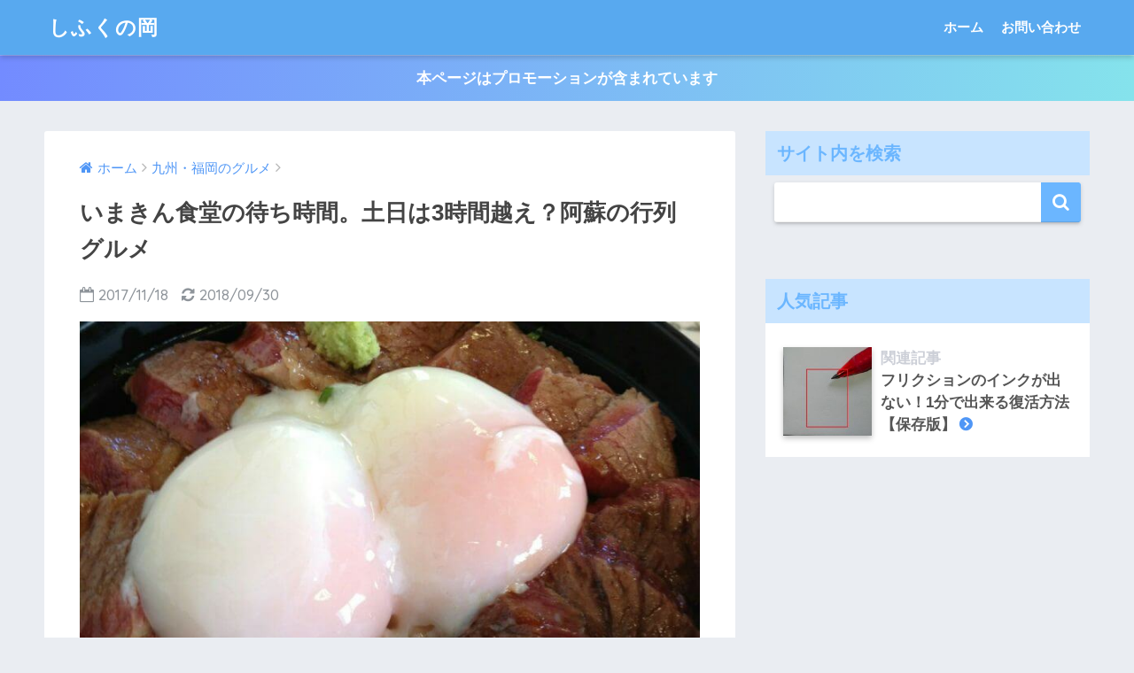

--- FILE ---
content_type: text/html; charset=UTF-8
request_url: https://osamu-fp.com/imakin/
body_size: 12053
content:
<!doctype html> <!--[if lt IE 7]><html lang="ja" class="no-js lt-ie9 lt-ie8 lt-ie7"><![endif]--> <!--[if (IE 7)&!(IEMobile)]><html lang="ja" class="no-js lt-ie9 lt-ie8"><![endif]--> <!--[if (IE 8)&!(IEMobile)]><html lang="ja" class="no-js lt-ie9"><![endif]--> <!--[if gt IE 8]><!--><html lang="ja" class="no-js"><!--<![endif]--><head><meta charset="utf-8"><meta http-equiv="X-UA-Compatible" content="IE=edge"><meta name="HandheldFriendly" content="True"><meta name="MobileOptimized" content="320"><meta name="viewport" content="width=device-width, initial-scale=1"/><meta name="msapplication-TileColor" content="#6bb6ff"><meta name="theme-color" content="#6bb6ff"><link rel="pingback" href="https://osamu-fp.com/xmlrpc.php"><link type="text/css" media="all" href="https://osamu-fp.com/wp-content/cache/autoptimize/css/autoptimize_9a7bbad7e15f3ab2e81401b2c1efd96f.css" rel="stylesheet" /><title>いまきん食堂の待ち時間。土日は3時間越え？阿蘇の行列グルメ | しふくの岡</title><link rel='dns-prefetch' href='//ajax.googleapis.com' /><link rel='dns-prefetch' href='//fonts.googleapis.com' /><link rel='dns-prefetch' href='//s.w.org' /><link rel="alternate" type="application/rss+xml" title="しふくの岡 &raquo; フィード" href="https://osamu-fp.com/feed/" /><link rel="alternate" type="application/rss+xml" title="しふくの岡 &raquo; コメントフィード" href="https://osamu-fp.com/comments/feed/" /><link rel='stylesheet' id='sng-googlefonts-css'  href='//fonts.googleapis.com/css?family=Quicksand%3A500%2C700' type='text/css' media='all' /> <script type='text/javascript' src='https://ajax.googleapis.com/ajax/libs/jquery/2.2.4/jquery.min.js'></script> <script type='text/javascript' src='https://osamu-fp.com/wp-content/themes/sango-theme/library/js/modernizr.custom.min.js'></script> <link rel='https://api.w.org/' href='https://osamu-fp.com/wp-json/' /><link rel="EditURI" type="application/rsd+xml" title="RSD" href="https://osamu-fp.com/xmlrpc.php?rsd" /><link rel="canonical" href="https://osamu-fp.com/imakin/" /><link rel='shortlink' href='https://osamu-fp.com/?p=2309' /><link rel="alternate" type="application/json+oembed" href="https://osamu-fp.com/wp-json/oembed/1.0/embed?url=https%3A%2F%2Fosamu-fp.com%2Fimakin%2F" /><link rel="alternate" type="text/xml+oembed" href="https://osamu-fp.com/wp-json/oembed/1.0/embed?url=https%3A%2F%2Fosamu-fp.com%2Fimakin%2F&#038;format=xml" /><meta name="description" content="いまきん食堂は阿蘇の行列グルメとして超有名です。その待ち時間は、土日だと3時間を越えることも。それほどの行列を作る「赤牛丼」はどれほど美味しいのでしょうか？整理券、駐車場、大盛りなどの情報をまとめています。" /><meta property="og:title" content="いまきん食堂の待ち時間。土日は3時間越え？阿蘇の行列グルメ" /><meta property="og:description" content="いまきん食堂は阿蘇の行列グルメとして超有名です。その待ち時間は、土日だと3時間を越えることも。それほどの行列を作る「赤牛丼」はどれほど美味しいのでしょうか？整理券、駐車場、大盛りなどの情報をまとめています。" /><meta property="og:type" content="article" /><meta property="og:url" content="https://osamu-fp.com/imakin/" /><meta property="og:image" content="https://osamu-fp.com/wp-content/uploads/2017/11/imakin-eyecatch-1024x576.jpg" /><meta property="og:site_name" content="しふくの岡" /><meta name="twitter:card" content="summary_large_image" /> <script>(function(i,s,o,g,r,a,m){i['GoogleAnalyticsObject']=r;i[r]=i[r]||function(){
  (i[r].q=i[r].q||[]).push(arguments)},i[r].l=1*new Date();a=s.createElement(o),
  m=s.getElementsByTagName(o)[0];a.async=1;a.src=g;m.parentNode.insertBefore(a,m)
  })(window,document,'script','//www.google-analytics.com/analytics.js','ga');
  ga('create', 'UA-101166413-1', 'auto');
  ga('send', 'pageview');</script> <link rel="icon" href="https://osamu-fp.com/wp-content/uploads/2018/04/cropped-site-icon-32x32.png" sizes="32x32" /><link rel="icon" href="https://osamu-fp.com/wp-content/uploads/2018/04/cropped-site-icon-192x192.png" sizes="192x192" /><link rel="apple-touch-icon-precomposed" href="https://osamu-fp.com/wp-content/uploads/2018/04/cropped-site-icon-180x180.png" /><meta name="msapplication-TileImage" content="https://osamu-fp.com/wp-content/uploads/2018/04/cropped-site-icon-270x270.png" /></head><body class="post-template-default single single-post postid-2309 single-format-standard"><div id="container"><header class="header"><div id="inner-header" class="wrap cf"><p id="logo" class="h1 dfont"> <a href="https://osamu-fp.com">しふくの岡</a></p><nav class="desktop-nav clearfix"><ul id="menu-%e3%83%88%e3%83%83%e3%83%97%e3%83%a1%e3%83%8b%e3%83%a5%e3%83%bc" class="menu"><li id="menu-item-18" class="menu-item menu-item-type-custom menu-item-object-custom menu-item-home menu-item-18"><a href="https://osamu-fp.com/">ホーム</a></li><li id="menu-item-21" class="menu-item menu-item-type-post_type menu-item-object-page menu-item-21"><a href="https://osamu-fp.com/contact/">お問い合わせ</a></li></ul></nav></div></header><div class="header-info"><a href="">本ページはプロモーションが含まれています</a></div><div id="content"><div id="inner-content" class="wrap cf"><main id="main" class="m-all t-2of3 d-5of7 cf"><article id="entry" class="cf post-2309 post type-post status-publish format-standard has-post-thumbnail category-grumet"><header class="article-header entry-header"><nav id="breadcrumb"><ul itemscope itemtype="http://schema.org/BreadcrumbList"><li itemprop="itemListElement" itemscope itemtype="http://schema.org/ListItem"><a href="https://osamu-fp.com" itemprop="item"><span itemprop="name">ホーム</span></a><meta itemprop="position" content="1" /></li><li itemprop="itemListElement" itemscope itemtype="http://schema.org/ListItem"><a href="https://osamu-fp.com/category/grumet/" itemprop="item"><span itemprop="name">九州・福岡のグルメ</span></a><meta itemprop="position" content="2" /></li></ul></nav><h1 class="entry-title single-title">いまきん食堂の待ち時間。土日は3時間越え？阿蘇の行列グルメ</h1><p class="entry-meta vcard dfont"> <time class="pubdate entry-time" datetime="2017-11-18">2017/11/18</time> <time class="updated entry-time" datetime="2018-09-30">2018/09/30</time></p><p class="post-thumbnail"><img width="680" height="383" src="https://osamu-fp.com/wp-content/uploads/2017/11/imakin-eyecatch-1024x576.jpg" class="attachment-large size-large wp-post-image" alt="いまきん食堂 待ち時間" srcset="https://osamu-fp.com/wp-content/uploads/2017/11/imakin-eyecatch.jpg 1024w, https://osamu-fp.com/wp-content/uploads/2017/11/imakin-eyecatch-300x169.jpg 300w, https://osamu-fp.com/wp-content/uploads/2017/11/imakin-eyecatch-768x432.jpg 768w" sizes="(max-width: 680px) 100vw, 680px" /></p></header><section class="entry-content cf"><p>いまきん食堂は阿蘇の行列グルメとして超有名です。</p><p>その待ち時間は、土日だと3時間を越えることも・・</p><p>はたして、それほどの行列を作る「赤牛丼」はどれほど美味しいのでしょうか？</p><div id="toc_container" class="no_bullets"><p class="toc_title"> 目次（<span class="mokuji_cursor" onclick="obj=document.getElementById('mokuji').style; obj.display=(obj.display=='block')?'none':'block';">表示</span>）</p><div id="mokuji" class="mokuji_hid"><ul class="toc_list"><li><a href="#section1">いまきん食堂の待ち時間</a><ul><li><a href="#section2">気になりすぎるそのお味は？</a></li><li><a href="#section3">なぜこんなに人気？その理由とは</a></li></ul></li><li><a href="#section4">いまきん食堂の店舗情報</a><ul><li><a href="#4-1">駐車場</a></li><li><a href="#4-2">大盛りもあります</a></li><li><a href="#4-3">地元の人はちゃんぽん推し</a></li><li><a href="#4-4">肉味噌も美味しいらしい</a></li><li><a href="#4-5">整理券が配られる</a></li><li><a href="#4-6">マイケル・ジャクソンとの関係</a></li><li><a href="#4-7">周辺のオススメ店</a></li><li><a href="#4-8">帰りに寄りたい観光スポット</a></li></ul></li></ul></div></div><h2 id="section1" class="hh hh13">いまきん食堂の待ち時間</h2><p>私が行った時は3連休の最終日。<br /> 10時30分(開店30分前)に着いて、<strong><span class="red">待ち時間3時間30分。</span></strong><br /> 店に入れたのが14時でした。</p><p>平日でも40分待ち、土日祝は開店前に行っても2～3時間待ちは当たり前です。</p><p>10時過ぎに行くなら、開店直後に入れるなんて考えない方が良いです。</p><p>つまり、朝食のつもりで行くのではなく、ランチとして考えて<strong>朝食は予め食べてから行った方が良いです。</strong></p><p>店に着いて受付表に記入したら、店員さんに待ち時間の目安を尋ねれば教えてくれるので(かなり精度高いです！)</p><p>呼ばれるまでの間は並ばなくてもOKなので、近くの温泉街(内牧温泉)を散策できます♪</p><p><strong>立ち寄り湯などもあるので、朝食を軽めに食べておくと散策するのに良いですよ(^^)</strong></p><p>大型連休に、11時に行くと4時間待ちになることも。</p><blockquote class="twitter-tweet" data-width="550" data-dnt="true"><p lang="ja" dir="ltr">九州温泉道２日目<br />阿蘇坊中温泉  夢の湯<br />と店の前まで行った「いまきん食堂」ここは１１時開店で以前２時間待ちでした,。２時間待ち覚悟で１１時に行ったんですが４時間待ちでした！諦めました！ここの赤牛ステーキ丼・・・大人気なんですよ！ <a href="https://t.co/JHCR6qgEvo">pic.twitter.com/JHCR6qgEvo</a></p><p>&mdash; トム (@tomtom_1122) <a href="https://twitter.com/tomtom_1122/status/860395457716953088?ref_src=twsrc%5Etfw">May 5, 2017</a></p></blockquote><p><script async src="https://platform.twitter.com/widgets.js" charset="utf-8"></script></p><p>通常時は、いまきんじゃなくてヒマキンの時もあるようです。</p><blockquote class="twitter-tweet" data-width="550" data-dnt="true"><p lang="ja" dir="ltr">内牧名物！通常3時間待ち<br />いまきん食堂の<br />あか牛丼！！！<br />大将いわく今は比較的<br />いまきんではなくヒマキンらしいです！ファストパス気分でいけますよ(^O^)／ <a href="https://t.co/zNIAI8vGUy">pic.twitter.com/zNIAI8vGUy</a></p><p>&mdash; ゴリけん (@goriken1024) <a href="https://twitter.com/goriken1024/status/752711976501981185?ref_src=twsrc%5Etfw">July 12, 2016</a></p></blockquote><p><script async src="https://platform.twitter.com/widgets.js" charset="utf-8"></script></p><h3 id="section2">気になりすぎるそのお味は？</h3><p><img src="https://osamu-fp.com/wp-content/uploads/2017/11/imakin-niku.jpg" alt="いまきん食堂 赤牛" width="959" height="964" class="alignnone size-full wp-image-2298" srcset="https://osamu-fp.com/wp-content/uploads/2017/11/imakin-niku.jpg 959w, https://osamu-fp.com/wp-content/uploads/2017/11/imakin-niku-150x150.jpg 150w, https://osamu-fp.com/wp-content/uploads/2017/11/imakin-niku-298x300.jpg 298w, https://osamu-fp.com/wp-content/uploads/2017/11/imakin-niku-768x772.jpg 768w, https://osamu-fp.com/wp-content/uploads/2017/11/imakin-niku-125x125.jpg 125w, https://osamu-fp.com/wp-content/uploads/2017/11/imakin-niku-160x160.jpg 160w" sizes="(max-width: 959px) 100vw, 959px" /></p><p>関東出身の私でさえ人生で最長の待ち時間、空腹を我慢し続けてやっとたどり着いた、赤牛の丼いただきます！</p><p>・・・</p><p><span class="sobig">普通に美味しいやないか～い！</span></p><p>美味しく食べる為に、3時間半何も食べずに待ってて、<br /> 飢えに飢えていた状態で、普通に美味しいと言った印象でした。</p><p>正直、3時間30分また並ぶか？<br /> と言われたら間違いなく「No」です。</p><p>結局、私たちは待ち時間と空腹のストレスに見合う満足感を得られないまま、いまきん食堂を後にしました。</p><p>湯布院へ移動し、夜は「豊後牛のひつまぶし」が食べられる<a href="http://ichiba.geocities.jp/ggkbh080/" rel="noopener nofollow" target="_blank">由布まぶし 心<i class="fa fa-external-link fa-fw"></i></a>でさらに肉を食べました。</p><p>正直、こっちの方が遥かにオススメ。<br /> 牛の質も、ダシも上質で美味しい。牛とダシの相性も意外なほど抜群。<br /> (2,500円するので高いですけどね。)</p><p>ようやく旅のシメにふさわしい満足感を得て、家へと帰りました(^^)</p><p>ただ、今や熊本県を代表するグルメと言って過言ではないので、行列の味をあなたの舌で確かめる価値は十分にあると思います。</p><h3 id="section3">なぜこんなに人気？その理由とは</h3><p>いまきん食堂が人気の理由は、今や阿蘇の代名詞とも言える「赤牛」の元祖だからみたいです(^^;</p><p>他にも同じ赤牛を提供している店はあるものの、赤牛をここまで広めたのはいまきん食堂ですので、</p><p><span class="red">阿蘇＝赤牛＝いまきん食堂</span><br /> というイメージが根付いたようです。</p><p>私が言いたいのは、「いまきん食堂は美味しい」です。<br /> ただ、3時間30分もじっと待って食べる価値があるかというと、微妙です。</p><p>内牧温泉の温泉街の中にあるので、立ち寄り湯などの下調べをして<br /> <strong><span class="red">待ち時間を有効活用できれば、大満足の旅になると思います♪</span></strong></p><p class="mb0">いまきん食堂の待ち時間攻略法</p><div class="li-accentbdr li-double strong"><ul><li>予め朝食を食べておく</li><li>待ち時間2～3時間を覚悟し、内牧温泉の散策をプランに入れておく</li></ul></div><h2 id="section4" class="hh hh13">いまきん食堂の店舗情報</h2><p><strong>いまきん食堂</strong><br /> 営業時間：11：00～14：30<br /> 定休日：水曜日・第3木曜日<br /> 電話番号：0967-32-0031<br /> <a href="https://goo.gl/maps/ovwcgFVan3J2" target="_blank" rel="nofollow noopener noreferrer">地図<i class="fa fa-external-link fa-fw"></i></a>　<a href="https://tabelog.com/kumamoto/A4302/A430201/43004788/" rel="nofollow noopener" target="_blank">食べログ<i class="fa fa-external-link fa-fw"></i></a></p><div class="sponsored"><p class="ads-title">スポンサーリンク</p> <script async src="//pagead2.googlesyndication.com/pagead/js/adsbygoogle.js"></script> <ins class="adsbygoogle"
 style="display:block; text-align:center;"
 data-ad-layout="in-article"
 data-ad-format="fluid"
 data-ad-client="ca-pub-6582244170091223"
 data-ad-slot="8362909363"></ins> <script>(adsbygoogle = window.adsbygoogle || []).push({});</script> </div><h3 id="4-1" class="hh hh30">駐車場</h3><p>駐車場の場所は、いまきん食堂の公式ホームページに載っています。<br /> けど、店舗から350mも離れており、分かりにくくて停められない場合もあるので店員さんに聞いた方が確実です(^^)</p><p><a class="reference table" href="http://aso.ne.jp/imakin/parking/" rel="nofollow noopener" target="_blank"><span class="tbcell refttl">参考</span><span class="tbcell refcite">駐車場<span>いまきん食堂(公式サイト)</span></span></a></p><h3 id="4-2" class="hh hh30">大盛りもあります</h3><p>いまきん食堂のメニューは、ホームページで確認できます。<br /> <a href="http://aso.ne.jp/imakin/menu/" rel="noopener nofollow" target="_blank">いまきん食堂 おしながき<i class="fa fa-external-link fa-fw"></i></a></p><p>こちらのメニューには載っておりませんが、赤牛丼は＋100円で大盛りにすることもできます。</p><p>大盛りは卵2個乗っているのが特徴で、肉の量も多くなっています。</p><p>ですので、私が載せている写真は大盛りの写真ですね(^^)</p><h4 id="4-3" class="hh hh30">地元の人はちゃんぽん推し</h4><p>いまきん食堂に入店すると、周りのお客さんがけっこうちゃんぽんを注文する事が多い事に驚きます。</p><p><span class="red">地元の人は、赤牛よりもむしろちゃんぽんを注文する人が多いようです。</span></p><p>しかし、観光客でしたら、ここまで来てちゃんぽんだけ食べて帰る選択肢はなくて良いと思います。笑</p><p>地元の人は、赤牛に慣れている。ということでしょう。</p><p>複数人で行って赤牛丼の並を人数分頼んで、ちゃんぽんをシェアするのが一番良い食べ方だと思います(^^)</p><h3 id="4-4" class="hh hh30">肉味噌も美味しいらしい</h3><p>私は買わなかったのですが、<span class="red">お持ち帰りの肉味噌も美味しい</span>らしいです。</p><p>いまきん食堂のホームページからリンクが貼られている<a href="http://aso-asomo.com/?pid=69332964" rel="noopener nofollow" target="_blank">阿蘇の逸品ネットショップ</a>にてお取り寄せもできます。</p><p>肉味噌の画像や商品紹介も載ってるので、興味がある方は見てみてください(^^)</p><h3 id="4-5" class="hh hh30">整理券が配られる</h3><p>いまきん食堂の良いところは、受付すると店員さんから整理券が配られ、目安の待ち時間を教えてくれます。</p><p>つまり、ずっと店の前で並んで待つ必要がないので、自由に周辺を散策することができます。</p><p>デメリットは、店の前にはほとんど行列がないので「ラッキー」と思って受付すると、100人待ちとかで絶望感を味わう事ですね。。</p><p>私はいまきん食堂のルールを知らなかったので、洗礼を浴びた気分でしたｗ</p><h3 id="4-6" class="hh hh30">マイケル・ジャクソンとの関係</h3><p>いまきん食堂の店内には、マイケル・ジャクソンとリンゴのマークで有名なジョブズのサインが飾ってあります。</p><p><span class="big">英語じゃなくカタカナで</span></p><blockquote class="twitter-tweet" data-width="550" data-dnt="true"><p lang="ja" dir="ltr">いまきん食堂行くとマイケルジャクソンさんのサインがあるんですよ<br />肉だけじゃなくてサインも偽装してたのかな？ <a href="https://t.co/bHaUwzRzLr">pic.twitter.com/bHaUwzRzLr</a></p><p>&mdash; みゆ (@Macne142) <a href="https://twitter.com/Macne142/status/806434275801243648?ref_src=twsrc%5Etfw">December 7, 2016</a></p></blockquote><p><script async src="https://platform.twitter.com/widgets.js" charset="utf-8"></script></p><p>誰のサインなのかは、分かりません(笑)</p><h3 id="4-7" class="hh hh30">周辺のオススメ店</h3><p>いまきん食堂は内牧温泉にあるのですが、周辺には多少のお土産屋さんがある程度で、あまり時間を潰せないんですよね。</p><p>せっかく温泉地に来たのだから、やはり温泉を満喫するのが一番だと思います。</p><p>私たちは、朝食のつもりで行って、お腹ペコペコだったので温泉には入らず、ひたすら我慢してただ待ち続けていました・・(笑)</p><p>待ち時間を温泉にゆっくり浸かり、上がってから美味しい赤牛丼を食べるのが一番良い過ごし方だと思います(^^)</p><h3 id="4-8" class="hh hh30">帰りに寄りたい観光スポット</h3><p>いまきん食堂に行くと、旅のスケジュールはきっと狂うと思います(笑)</p><p>私たちは強引に湯布院へと行きましたが、<strong>阿蘇がすぐ近くなので観光には困りませんね。</strong></p><p>阿蘇に寄って、その先にある<strong>鍋ケ滝(滝の裏側に入れる滝)に行くのも良さそうです。</strong></p><p>次にどこに行くか調べる時間はたっぷりあるので、モバイルバッテリーを用意して行った方が良いかもしれません(笑)</p><p>私たちは待ち時間が嫌いなのと、福岡で美味しい肉に慣れてしまっていたので、なぜこんなにもいまきん食堂が人を惹き付けるのか？とびっくりしました。</p><p class="mb0">私たちは福岡の「極味や」の超レアハンバーグや超レアトロ肉丼が一つの基準になっていました。</p> <a class="linkto table" href="https://osamu-fp.com/kiwamiya/"><span class="tbcell tbimg"><img width="160" height="160" src="https://osamu-fp.com/wp-content/uploads/2017/11/kiwamiya-eyecatch-160x160.jpg" class="attachment-thumb-160 size-thumb-160 wp-post-image" alt="極味や ハンバーグ" srcset="https://osamu-fp.com/wp-content/uploads/2017/11/kiwamiya-eyecatch-160x160.jpg 160w, https://osamu-fp.com/wp-content/uploads/2017/11/kiwamiya-eyecatch-150x150.jpg 150w, https://osamu-fp.com/wp-content/uploads/2017/11/kiwamiya-eyecatch-125x125.jpg 125w" sizes="(max-width: 160px) 100vw, 160px" /></span><span class="tbcell tbtext">「極味や」超レアハンバーグ！伊万里牛100%の肉塊</span></a><p>いまきん食堂は、待ち時間で圧倒的に上回っているのだから、『味も比例して美味しいのだろう』<br /> と勝手に思い込み、ハードルを上げすぎてしまいました。</p><p>「内牧温泉の散策するついで」くらいの気持ちで行けば、いまきん食堂の待ち時間も苦痛にならず、きっと満足感を獲られると思います♪</p></section><footer class="article-footer"><aside><div class="footer-contents"><div id="related_ads"><h3 class="h-undeline related_title">広告</h3><div class="textwidget custom-html-widget"><script async src="//pagead2.googlesyndication.com/pagead/js/adsbygoogle.js"></script> <ins class="adsbygoogle"
 style="display:block"
 data-ad-format="autorelaxed"
 data-ad-client="ca-pub-6582244170091223"
 data-ad-slot="2415182419"></ins> <script>(adsbygoogle = window.adsbygoogle || []).push({});</script></div></div><div class="sns-btn sns-dif normal-sns"> <span class="sns-btn__title dfont">SHARE</span><ul><li class="tw sns-btn__item"> <a href="http://twitter.com/share?url=https%3A%2F%2Fosamu-fp.com%2Fimakin%2F&text=%E3%81%84%E3%81%BE%E3%81%8D%E3%82%93%E9%A3%9F%E5%A0%82%E3%81%AE%E5%BE%85%E3%81%A1%E6%99%82%E9%96%93%E3%80%82%E5%9C%9F%E6%97%A5%E3%81%AF3%E6%99%82%E9%96%93%E8%B6%8A%E3%81%88%EF%BC%9F%E9%98%BF%E8%98%87%E3%81%AE%E8%A1%8C%E5%88%97%E3%82%B0%E3%83%AB%E3%83%A1%EF%BD%9C%E3%81%97%E3%81%B5%E3%81%8F%E3%81%AE%E5%B2%A1" target="_blank" rel="nofollow"> <i class="fa fa-twitter"></i> <span class="share_txt">ツイート</span> </a></li><li class="fb sns-btn__item"> <a href="http://www.facebook.com/share.php?u=https%3A%2F%2Fosamu-fp.com%2Fimakin%2F&t=%E3%81%84%E3%81%BE%E3%81%8D%E3%82%93%E9%A3%9F%E5%A0%82%E3%81%AE%E5%BE%85%E3%81%A1%E6%99%82%E9%96%93%E3%80%82%E5%9C%9F%E6%97%A5%E3%81%AF3%E6%99%82%E9%96%93%E8%B6%8A%E3%81%88%EF%BC%9F%E9%98%BF%E8%98%87%E3%81%AE%E8%A1%8C%E5%88%97%E3%82%B0%E3%83%AB%E3%83%A1%EF%BD%9C%E3%81%97%E3%81%B5%E3%81%8F%E3%81%AE%E5%B2%A1" target="_blank" rel="nofollow"> <i class="fa fa-facebook"></i> <span class="share_txt">シェア</span> </a></li><li class="hatebu sns-btn__item"> <a href="http://b.hatena.ne.jp/add?mode=confirm&url=https%3A%2F%2Fosamu-fp.com%2Fimakin%2F"  onclick="javascript:window.open(this.href, '', 'menubar=no,toolbar=no,resizable=yes,scrollbars=yes,height=400,width=510');return false;" target="_blank" rel="nofollow"> <i class="fa fa-hatebu"></i> <span class="share_txt">はてブ</span> </a></li><li class="pkt sns-btn__item"> <a href="http://getpocket.com/edit?url=https%3A%2F%2Fosamu-fp.com%2Fimakin%2F&title=%E3%81%84%E3%81%BE%E3%81%8D%E3%82%93%E9%A3%9F%E5%A0%82%E3%81%AE%E5%BE%85%E3%81%A1%E6%99%82%E9%96%93%E3%80%82%E5%9C%9F%E6%97%A5%E3%81%AF3%E6%99%82%E9%96%93%E8%B6%8A%E3%81%88%EF%BC%9F%E9%98%BF%E8%98%87%E3%81%AE%E8%A1%8C%E5%88%97%E3%82%B0%E3%83%AB%E3%83%A1%EF%BD%9C%E3%81%97%E3%81%B5%E3%81%8F%E3%81%AE%E5%B2%A1" target="_blank" rel="nofollow"> <i class="fa fa-get-pocket"></i> <span class="share_txt">Pocket</span> </a></li><li class="line sns-btn__item"> <a href="http://line.me/R/msg/text/?https%3A%2F%2Fosamu-fp.com%2Fimakin%2F%0D%0A%E3%81%84%E3%81%BE%E3%81%8D%E3%82%93%E9%A3%9F%E5%A0%82%E3%81%AE%E5%BE%85%E3%81%A1%E6%99%82%E9%96%93%E3%80%82%E5%9C%9F%E6%97%A5%E3%81%AF3%E6%99%82%E9%96%93%E8%B6%8A%E3%81%88%EF%BC%9F%E9%98%BF%E8%98%87%E3%81%AE%E8%A1%8C%E5%88%97%E3%82%B0%E3%83%AB%E3%83%A1%EF%BD%9C%E3%81%97%E3%81%B5%E3%81%8F%E3%81%AE%E5%B2%A1" target="_blank" rel="nofollow"> <i class="fa fa-comment"></i> <span class="share_txt dfont">LINE</span> </a></li></ul></div><div class="footer-meta dfont"><p class="footer-meta_title">CATEGORY :</p><ul class="post-categories"><li><a href="https://osamu-fp.com/category/grumet/" rel="category tag">九州・福岡のグルメ</a></li></ul></div><h3 class="h-undeline related_title"><i class="fa fa-bookmark main-c"></i> 同じカテゴリの記事</h3><div class="related-posts type_b no_slide" ontouchstart =""><ul><li><a href="https://osamu-fp.com/sakana-maruta/"><figure class="rlmg"> <img src="https://osamu-fp.com/wp-content/uploads/2017/07/maruta-eyecatch-520x300.jpg" alt="「魚のまるた」新鮮な刺身が食べ放題3,250円！驚異のコスパ"></figure><div class="rep"><p>「魚のまるた」新鮮な刺身が食べ放題3,250円！驚異のコスパ</p></div> </a></li><li><a href="https://osamu-fp.com/ishigaki-yamamoto/"><figure class="rlmg"> <img src="https://osamu-fp.com/wp-content/uploads/2017/07/yakiniku-yamamoto-eyecatch-520x300.jpg" alt="「焼き肉やまもと」石垣島No.1【予約困難】の超人気店！"></figure><div class="rep"><p>「焼き肉やまもと」石垣島No.1【予約困難】の超人気店！</p></div> </a></li><li><a href="https://osamu-fp.com/wakatake-maru/"><figure class="rlmg"> <img src="https://osamu-fp.com/wp-content/uploads/2017/07/wakatake-eyecatch-520x300.jpg" alt="「若竹丸＠春日市」鮮度抜群の回転寿司が美味しい"></figure><div class="rep"><p>「若竹丸＠春日市」鮮度抜群の回転寿司が美味しい</p></div> </a></li><li><a href="https://osamu-fp.com/suiten/"><figure class="rlmg"> <img src="https://osamu-fp.com/wp-content/uploads/2018/07/suiten-image-520x300.jpg" alt="水天／大佐野｜福岡・大分に展開する超ハイクオリティ回転寿司"></figure><div class="rep"><p>水天／大佐野｜福岡・大分に展開する超ハイクオリティ回転寿司</p></div> </a></li><li><a href="https://osamu-fp.com/kaminaribashi/"><figure class="rlmg"> <img src="https://osamu-fp.com/wp-content/uploads/2017/06/kmbasi-eyechatch-520x300.jpg" alt="「炉ばた 雷橋」肉魚野菜すべてが“極上"の味。ミシュランにも掲載！"></figure><div class="rep"><p>「炉ばた 雷橋」肉魚野菜すべてが“極上"の味。ミシュランにも掲載！</p></div> </a></li><li><a href="https://osamu-fp.com/tagyu/"><figure class="rlmg"> <img src="https://osamu-fp.com/wp-content/uploads/2017/11/tagyu-kalbi-520x300.jpg" alt="「多牛 春日店」肉は極上、値段は安い。幸せを味わえる焼き肉屋"></figure><div class="rep"><p>「多牛 春日店」肉は極上、値段は安い。幸せを味わえる焼き肉屋</p></div> </a></li></ul></div></div></aside></footer><div id="respond" class="comment-respond"><h3 id="reply-title" class="comment-reply-title">コメントを残す <small><a rel="nofollow" id="cancel-comment-reply-link" href="/imakin/#respond" style="display:none;">コメントをキャンセル</a></small></h3><form action="https://osamu-fp.com/wp-comments-post.php" method="post" id="commentform" class="comment-form" novalidate><p class="comment-notes"><span id="email-notes">メールアドレスが公開されることはありません。</span></p><p class="comment-form-comment"><label for="comment">コメント</label><textarea id="comment" name="comment" cols="45" rows="8" maxlength="65525" required="required"></textarea></p><p class="comment-form-author"><label for="author">名前</label> <input id="author" name="author" type="text" value="" size="30" maxlength="245" /></p><p class="comment-form-email"><label for="email">メール</label> <input id="email" name="email" type="email" value="" size="30" maxlength="100" aria-describedby="email-notes" /></p><p class="comment-form-url"><label for="url">サイト</label> <input id="url" name="url" type="url" value="" size="30" maxlength="200" /></p><p class="form-submit"><input name="submit" type="submit" id="submit" class="submit" value="コメントを送信" /> <input type='hidden' name='comment_post_ID' value='2309' id='comment_post_ID' /> <input type='hidden' name='comment_parent' id='comment_parent' value='0' /></p><p style="display: none;"><input type="hidden" id="akismet_comment_nonce" name="akismet_comment_nonce" value="a7d2c0aad8" /></p><p style="display: none;"><input type="hidden" id="ak_js" name="ak_js" value="174"/></p></form></div> <script type="application/ld+json">{
      "@context": "http://schema.org",
      "@type": "Article",
      "mainEntityOfPage":"https://osamu-fp.com/imakin/",
      "headline": "いまきん食堂の待ち時間。土日は3時間越え？阿蘇の行列グルメ",

      "image": {
      "@type": "ImageObject",
      "url": "https://osamu-fp.com/wp-content/uploads/2017/11/imakin-eyecatch.jpg",
      "width":1024,
      "height":576      },

      "datePublished": "2017-11-18T12:03:32+0900",
      "dateModified": "2018-09-30T22:10:09+0900",
      "author": {
      "@type": "Person",
      "name": "管理人"
      },
      "publisher": {
      "@type": "Organization",
      "name": "osamu fp",
      "logo": {
      "@type": "ImageObject",
      "url": "https://osamu-fp.com/wp-content/uploads/2018/04/site-icon.png"
      }
      },
      "description": "いまきん食堂は阿蘇の行列グルメとして超有名です。 その待ち時間は、土日だと3時間を越えることも・・ はたして、それほどの行列を作る「赤牛丼」はどれほど美味しいのでしょうか？ 目次（表示） いまきん食堂の待ち時間 気になり ... "
      }</script> </article><div class="prnx_box cf"> <a href="https://osamu-fp.com/tagyu/" class="prnx pr"><p><i class="fa fa-angle-left"></i> 前の記事</p><div class="prnx_tb"><figure><img width="160" height="160" src="https://osamu-fp.com/wp-content/uploads/2017/11/tagyu-kalbi-160x160.jpg" class="attachment-thumb-160 size-thumb-160 wp-post-image" alt="多牛 春日店" srcset="https://osamu-fp.com/wp-content/uploads/2017/11/tagyu-kalbi-160x160.jpg 160w, https://osamu-fp.com/wp-content/uploads/2017/11/tagyu-kalbi-150x150.jpg 150w, https://osamu-fp.com/wp-content/uploads/2017/11/tagyu-kalbi-125x125.jpg 125w" sizes="(max-width: 160px) 100vw, 160px" /></figure> <span class="prev-next__text">「多牛 春日店」肉は極上、値段は安い。幸せを味わえる焼き肉屋</span></div> </a> <a href="https://osamu-fp.com/genpukan/" class="prnx nx"><p>次に読みたい <i class="fa fa-angle-right"></i></p><div class="prnx_tb"> <span class="prev-next__text">博多の激辛焼肉「蓮」「玄風館」マツコ会議で紹介されたのはどっち…</span><figure><img width="160" height="160" src="https://osamu-fp.com/wp-content/uploads/2018/03/hakata-gekikara-160x160.jpg" class="attachment-thumb-160 size-thumb-160 wp-post-image" alt="博多の激辛焼肉 蓮 玄風館" srcset="https://osamu-fp.com/wp-content/uploads/2018/03/hakata-gekikara-160x160.jpg 160w, https://osamu-fp.com/wp-content/uploads/2018/03/hakata-gekikara-150x150.jpg 150w, https://osamu-fp.com/wp-content/uploads/2018/03/hakata-gekikara-125x125.jpg 125w" sizes="(max-width: 160px) 100vw, 160px" /></figure></div> </a></div></main><div id="sidebar1" class="sidebar m-all t-1of3 d-2of7 last-col cf" role="complementary"><aside><div class="insidesp"><div id="notfix"><div id="search-5" class="widget widget_search"><h4 class="widgettitle dfont">サイト内を検索</h4><form role="search" method="get" id="searchform" class="searchform" action="https://osamu-fp.com/"><div> <input type="search" id="s" name="s" value="" /> <button type="submit" id="searchsubmit" ><i class="fa fa-search"></i></button></div></form></div></div><div id="fixed_sidebar"><div id="custom_html-8" class="widget_text widget widget_custom_html"><div class="textwidget custom-html-widget"><h4 class="widgettitle dfont">人気記事</h4><p> <a class="linkto table" href="https://osamu-fp.com/frixion-revive/"><span class="tbcell tbimg"><img width="160" height="160" src="https://osamu-fp.com/wp-content/uploads/2018/08/frixion2-160x160.jpg" class="attachment-thumb-160 size-thumb-160 wp-post-image" alt="フリクション インク出ない" srcset="https://osamu-fp.com/wp-content/uploads/2018/08/frixion2-160x160.jpg 160w, https://osamu-fp.com/wp-content/uploads/2018/08/frixion2-150x150.jpg 150w, https://osamu-fp.com/wp-content/uploads/2018/08/frixion2-125x125.jpg 125w" sizes="(max-width: 160px) 100vw, 160px" /></span><span class="tbcell tbtext">フリクションのインクが出ない！1分で出来る復活方法【保存版】</span></a></p></div></div></div></div></aside></div></div></div><footer class="footer"><div id="inner-footer" class="wrap cf"> <a href="#container" class="fab-btn accent-bc"> <i class="fa fa-angle-up"></i> </a><div class="fblock first"></div><div class="fblock"><div class="ft_widget widget widget_categories"><h4 class="ft_title">カテゴリー</h4><ul><li class="cat-item cat-item-24"><a href="https://osamu-fp.com/category/shopping/" >オススメ商品の紹介 <span class="entry-count dfont">45</span></a><ul class='children'><li class="cat-item cat-item-42"><a href="https://osamu-fp.com/category/shopping/tawashi/" >たわし枕 <span class="entry-count dfont">10</span></a></li><li class="cat-item cat-item-20"><a href="https://osamu-fp.com/category/shopping/book-review/" >勉強のやる気がでる本 <span class="entry-count dfont">3</span></a></li><li class="cat-item cat-item-53"><a href="https://osamu-fp.com/category/shopping/zakka/" >雑貨 <span class="entry-count dfont">9</span></a></li><li class="cat-item cat-item-47"><a href="https://osamu-fp.com/category/shopping/food-drink/" >食品・飲料 <span class="entry-count dfont">14</span></a></li></ul></li><li class="cat-item cat-item-21"><a href="https://osamu-fp.com/category/money-life/" >お金・生活関連 <span class="entry-count dfont">15</span></a><ul class='children'><li class="cat-item cat-item-51"><a href="https://osamu-fp.com/category/money-life/amazon-service/" >Amazonの便利なサービス <span class="entry-count dfont">4</span></a></li><li class="cat-item cat-item-44"><a href="https://osamu-fp.com/category/money-life/amazon/" >Amazonの活用法 <span class="entry-count dfont">6</span></a></li></ul></li><li class="cat-item cat-item-9"><a href="https://osamu-fp.com/category/grumet/" >九州・福岡のグルメ <span class="entry-count dfont">44</span></a><ul class='children'><li class="cat-item cat-item-41"><a href="https://osamu-fp.com/category/grumet/mentaiko/" >博多明太子 <span class="entry-count dfont">6</span></a></li><li class="cat-item cat-item-49"><a href="https://osamu-fp.com/category/grumet/gotouti/" >福岡のご当地食品 <span class="entry-count dfont">13</span></a></li><li class="cat-item cat-item-40"><a href="https://osamu-fp.com/category/grumet/ramen/" >福岡のラーメン <span class="entry-count dfont">4</span></a></li><li class="cat-item cat-item-43"><a href="https://osamu-fp.com/category/grumet/meibutu/" >福岡の名物・名店 <span class="entry-count dfont">9</span></a></li></ul></li><li class="cat-item cat-item-7"><a href="https://osamu-fp.com/category/fukuoka/" >福岡のこと <span class="entry-count dfont">20</span></a><ul class='children'><li class="cat-item cat-item-50"><a href="https://osamu-fp.com/category/fukuoka/access/" >観光・アクセス <span class="entry-count dfont">5</span></a></li></ul></li><li class="cat-item cat-item-34"><a href="https://osamu-fp.com/category/food-trivia/" >食の知識 <span class="entry-count dfont">9</span></a></li></ul></div></div><div class="fblock last"></div></div><div id="footer-menu"><div> <a class="footer-menu__btn dfont" href="https://osamu-fp.com/"><i class="fa fa-home fa-lg"></i> HOME</a></div><nav><div class="footer-links cf"><ul id="menu-%e3%83%95%e3%83%83%e3%82%bf%e3%83%bc" class="nav footer-nav cf"><li id="menu-item-5370" class="menu-item menu-item-type-post_type menu-item-object-page menu-item-5370"><a href="https://osamu-fp.com/contact/">お問い合わせ</a></li></ul></div> <a class="privacy-policy-link" href="https://osamu-fp.com/privacypolicy/">プライバシーポリシー</a></nav><p class="copyright dfont"> &copy; 2026                         しふくの岡                        All rights reserved.</p></div></footer></div> <script type='text/javascript' src='https://osamu-fp.com/wp-content/plugins/table-of-contents-plus/front.min.js'></script> <script type='text/javascript' src='https://osamu-fp.com/wp-includes/js/comment-reply.min.js'></script> <script type='text/javascript' src='https://osamu-fp.com/wp-includes/js/wp-embed.min.js'></script> <script async="async" type='text/javascript' src='https://osamu-fp.com/wp-content/plugins/akismet/_inc/form.js'></script> <script>$(function(){
     var fixed = $('#fixed_sidebar'),
         beforefix = $('#notfix'),
         main = $('#main'),
         beforefixTop = beforefix.offset().top;
         fixTop = fixed.offset().top,
         mainTop = main.offset().top,
     w = $(window);
     var adjust = function(){
       var fixHeight = fixed.outerHeight(true),
           fixWidth = fixed.outerWidth(false),
           beforefixHeight = beforefix.outerHeight(true),
           mainHeight = main.outerHeight(),
           winHeight = w.height(),
           winTop = w.scrollTop(),
           fixIdleBottom =  winHeight + (winTop - mainHeight - mainTop);
      if(fixTop + fixHeight < mainTop + mainHeight) {
        if(winTop + fixHeight > mainTop + mainHeight){
          fixed.removeClass('sidefixed');
          fixed.addClass('sideidled');
          fixed.css({'bottom':fixIdleBottom});
        } else if(winTop >= fixTop - 25){
          fixed.addClass('sidefixed');
          fixed.css({'width':fixWidth,'bottom':'auto'});
        } else {
          fixed.removeClass('sidefixed sideidled');
        }
      }
     }
     w.on('scroll', adjust);
});</script><script>$(document).ready(function() {
      $(window).scroll(function() {
        if ($(this).scrollTop() > 700) {
          $('.totop').fadeIn(300);
        } else {
          $('.totop').fadeOut(300);
        }
      });
      $('.totop').click(function(event) {
        event.preventDefault();
        $('html, body').animate({scrollTop: 0}, 300);
      })
    });</script> <a href="#" class="totop" rel="nofollow"><i class="fa fa-chevron-up"></i></a></body></html>

--- FILE ---
content_type: text/html; charset=utf-8
request_url: https://www.google.com/recaptcha/api2/aframe
body_size: 268
content:
<!DOCTYPE HTML><html><head><meta http-equiv="content-type" content="text/html; charset=UTF-8"></head><body><script nonce="pM2rUTqPg5YjRt4bbkAcZw">/** Anti-fraud and anti-abuse applications only. See google.com/recaptcha */ try{var clients={'sodar':'https://pagead2.googlesyndication.com/pagead/sodar?'};window.addEventListener("message",function(a){try{if(a.source===window.parent){var b=JSON.parse(a.data);var c=clients[b['id']];if(c){var d=document.createElement('img');d.src=c+b['params']+'&rc='+(localStorage.getItem("rc::a")?sessionStorage.getItem("rc::b"):"");window.document.body.appendChild(d);sessionStorage.setItem("rc::e",parseInt(sessionStorage.getItem("rc::e")||0)+1);localStorage.setItem("rc::h",'1768992792808');}}}catch(b){}});window.parent.postMessage("_grecaptcha_ready", "*");}catch(b){}</script></body></html>

--- FILE ---
content_type: text/plain
request_url: https://www.google-analytics.com/j/collect?v=1&_v=j102&a=184730484&t=pageview&_s=1&dl=https%3A%2F%2Fosamu-fp.com%2Fimakin%2F&ul=en-us%40posix&dt=%E3%81%84%E3%81%BE%E3%81%8D%E3%82%93%E9%A3%9F%E5%A0%82%E3%81%AE%E5%BE%85%E3%81%A1%E6%99%82%E9%96%93%E3%80%82%E5%9C%9F%E6%97%A5%E3%81%AF3%E6%99%82%E9%96%93%E8%B6%8A%E3%81%88%EF%BC%9F%E9%98%BF%E8%98%87%E3%81%AE%E8%A1%8C%E5%88%97%E3%82%B0%E3%83%AB%E3%83%A1%20%7C%20%E3%81%97%E3%81%B5%E3%81%8F%E3%81%AE%E5%B2%A1&sr=1280x720&vp=1280x720&_u=IEBAAEABAAAAACAAI~&jid=1407127551&gjid=2130371403&cid=504024468.1768992790&tid=UA-101166413-1&_gid=790517613.1768992790&_r=1&_slc=1&z=166272098
body_size: -449
content:
2,cG-SS5HYKLNY1